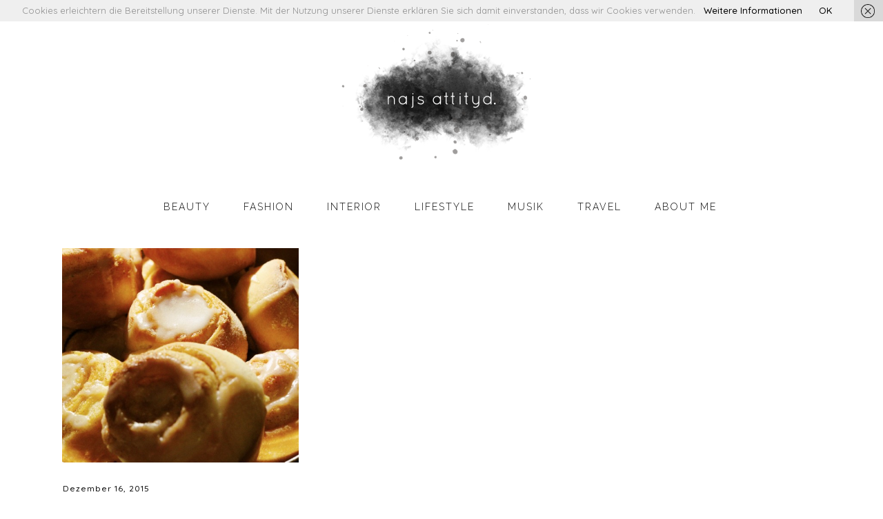

--- FILE ---
content_type: text/html; charset=UTF-8
request_url: https://najsattityd.de/tag/zimtschnecken
body_size: 9494
content:
<!DOCTYPE html>
<html lang="de">
<head>
	<meta charset="UTF-8" />
			<meta name="viewport" content="width=device-width,initial-scale=1,user-scalable=no">
		<title>Zimtschnecken Archive &ndash; najs attityd.</title>

	
			
				
	<link rel="profile" href="http://gmpg.org/xfn/11"/>
		<link rel="shortcut icon" type="image/x-icon" href="https://najsattityd.de/wp-content/uploads/2015/07/favicon1.png" />
	<link rel="apple-touch-icon" href="https://najsattityd.de/wp-content/uploads/2015/07/favicon1.png" />
	<!--[if gte IE 9]>
	<style type="text/css">
		.gradient {
			filter: none;
		}
	</style>
	<![endif]-->

	<link href='//fonts.googleapis.com/css?family=Raleway:100,100italic,200,200italic,300,300italic,400,400italic,500,500italic,600,600italic,700,700italic,800,800italic,900,900italic|Crete+Round:100,100italic,200,200italic,300,300italic,400,400italic,500,500italic,600,600italic,700,700italic,800,800italic,900,900italic|Quicksand:100,100italic,200,200italic,300,300italic,400,400italic,500,500italic,600,600italic,700,700italic,800,800italic,900,900italic|Raleway:100,100italic,200,200italic,300,300italic,400,400italic,500,500italic,600,600italic,700,700italic,800,800italic,900,900italic&#038;subset=latin,latin-ext' rel='stylesheet' type='text/css' />
<meta name='robots' content='index, follow, max-image-preview:large, max-snippet:-1, max-video-preview:-1' />

	<!-- This site is optimized with the Yoast SEO plugin v19.14 - https://yoast.com/wordpress/plugins/seo/ -->
	<link rel="canonical" href="https://najsattityd.de/tag/zimtschnecken" />
	<meta property="og:locale" content="de_DE" />
	<meta property="og:type" content="article" />
	<meta property="og:title" content="Zimtschnecken Archive &ndash; najs attityd." />
	<meta property="og:url" content="https://najsattityd.de/tag/zimtschnecken" />
	<meta property="og:site_name" content="najs attityd." />
	<meta name="twitter:card" content="summary_large_image" />
	<script type="application/ld+json" class="yoast-schema-graph">{"@context":"https://schema.org","@graph":[{"@type":"CollectionPage","@id":"https://najsattityd.de/tag/zimtschnecken","url":"https://najsattityd.de/tag/zimtschnecken","name":"Zimtschnecken Archive &ndash; najs attityd.","isPartOf":{"@id":"https://najsattityd.de/#website"},"primaryImageOfPage":{"@id":"https://najsattityd.de/tag/zimtschnecken#primaryimage"},"image":{"@id":"https://najsattityd.de/tag/zimtschnecken#primaryimage"},"thumbnailUrl":"https://najsattityd.de/wp-content/uploads/2015/12/Kanelbullar9_1.jpg","breadcrumb":{"@id":"https://najsattityd.de/tag/zimtschnecken#breadcrumb"},"inLanguage":"de"},{"@type":"ImageObject","inLanguage":"de","@id":"https://najsattityd.de/tag/zimtschnecken#primaryimage","url":"https://najsattityd.de/wp-content/uploads/2015/12/Kanelbullar9_1.jpg","contentUrl":"https://najsattityd.de/wp-content/uploads/2015/12/Kanelbullar9_1.jpg","width":1279,"height":853},{"@type":"BreadcrumbList","@id":"https://najsattityd.de/tag/zimtschnecken#breadcrumb","itemListElement":[{"@type":"ListItem","position":1,"name":"Home","item":"https://najsattityd.de/"},{"@type":"ListItem","position":2,"name":"Zimtschnecken"}]},{"@type":"WebSite","@id":"https://najsattityd.de/#website","url":"https://najsattityd.de/","name":"najs attityd.","description":"beauty, fashion &amp; lifestyle blog","potentialAction":[{"@type":"SearchAction","target":{"@type":"EntryPoint","urlTemplate":"https://najsattityd.de/?s={search_term_string}"},"query-input":"required name=search_term_string"}],"inLanguage":"de"}]}</script>
	<!-- / Yoast SEO plugin. -->


<link rel="alternate" type="application/rss+xml" title="najs attityd. &raquo; Feed" href="https://najsattityd.de/feed" />
<link rel="alternate" type="application/rss+xml" title="najs attityd. &raquo; Kommentar-Feed" href="https://najsattityd.de/comments/feed" />
<link rel="alternate" type="application/rss+xml" title="najs attityd. &raquo; Zimtschnecken Schlagwort-Feed" href="https://najsattityd.de/tag/zimtschnecken/feed" />
<script type="text/javascript">
window._wpemojiSettings = {"baseUrl":"https:\/\/s.w.org\/images\/core\/emoji\/14.0.0\/72x72\/","ext":".png","svgUrl":"https:\/\/s.w.org\/images\/core\/emoji\/14.0.0\/svg\/","svgExt":".svg","source":{"concatemoji":"https:\/\/najsattityd.de\/wp-includes\/js\/wp-emoji-release.min.js?ver=6.1.9"}};
/*! This file is auto-generated */
!function(e,a,t){var n,r,o,i=a.createElement("canvas"),p=i.getContext&&i.getContext("2d");function s(e,t){var a=String.fromCharCode,e=(p.clearRect(0,0,i.width,i.height),p.fillText(a.apply(this,e),0,0),i.toDataURL());return p.clearRect(0,0,i.width,i.height),p.fillText(a.apply(this,t),0,0),e===i.toDataURL()}function c(e){var t=a.createElement("script");t.src=e,t.defer=t.type="text/javascript",a.getElementsByTagName("head")[0].appendChild(t)}for(o=Array("flag","emoji"),t.supports={everything:!0,everythingExceptFlag:!0},r=0;r<o.length;r++)t.supports[o[r]]=function(e){if(p&&p.fillText)switch(p.textBaseline="top",p.font="600 32px Arial",e){case"flag":return s([127987,65039,8205,9895,65039],[127987,65039,8203,9895,65039])?!1:!s([55356,56826,55356,56819],[55356,56826,8203,55356,56819])&&!s([55356,57332,56128,56423,56128,56418,56128,56421,56128,56430,56128,56423,56128,56447],[55356,57332,8203,56128,56423,8203,56128,56418,8203,56128,56421,8203,56128,56430,8203,56128,56423,8203,56128,56447]);case"emoji":return!s([129777,127995,8205,129778,127999],[129777,127995,8203,129778,127999])}return!1}(o[r]),t.supports.everything=t.supports.everything&&t.supports[o[r]],"flag"!==o[r]&&(t.supports.everythingExceptFlag=t.supports.everythingExceptFlag&&t.supports[o[r]]);t.supports.everythingExceptFlag=t.supports.everythingExceptFlag&&!t.supports.flag,t.DOMReady=!1,t.readyCallback=function(){t.DOMReady=!0},t.supports.everything||(n=function(){t.readyCallback()},a.addEventListener?(a.addEventListener("DOMContentLoaded",n,!1),e.addEventListener("load",n,!1)):(e.attachEvent("onload",n),a.attachEvent("onreadystatechange",function(){"complete"===a.readyState&&t.readyCallback()})),(e=t.source||{}).concatemoji?c(e.concatemoji):e.wpemoji&&e.twemoji&&(c(e.twemoji),c(e.wpemoji)))}(window,document,window._wpemojiSettings);
</script>
<style type="text/css">
img.wp-smiley,
img.emoji {
	display: inline !important;
	border: none !important;
	box-shadow: none !important;
	height: 1em !important;
	width: 1em !important;
	margin: 0 0.07em !important;
	vertical-align: -0.1em !important;
	background: none !important;
	padding: 0 !important;
}
</style>
	<link rel='stylesheet' id='wp-block-library-css' href='https://najsattityd.de/wp-includes/css/dist/block-library/style.min.css?ver=6.1.9' type='text/css' media='all' />
<link rel='stylesheet' id='classic-theme-styles-css' href='https://najsattityd.de/wp-includes/css/classic-themes.min.css?ver=1' type='text/css' media='all' />
<style id='global-styles-inline-css' type='text/css'>
body{--wp--preset--color--black: #000000;--wp--preset--color--cyan-bluish-gray: #abb8c3;--wp--preset--color--white: #ffffff;--wp--preset--color--pale-pink: #f78da7;--wp--preset--color--vivid-red: #cf2e2e;--wp--preset--color--luminous-vivid-orange: #ff6900;--wp--preset--color--luminous-vivid-amber: #fcb900;--wp--preset--color--light-green-cyan: #7bdcb5;--wp--preset--color--vivid-green-cyan: #00d084;--wp--preset--color--pale-cyan-blue: #8ed1fc;--wp--preset--color--vivid-cyan-blue: #0693e3;--wp--preset--color--vivid-purple: #9b51e0;--wp--preset--gradient--vivid-cyan-blue-to-vivid-purple: linear-gradient(135deg,rgba(6,147,227,1) 0%,rgb(155,81,224) 100%);--wp--preset--gradient--light-green-cyan-to-vivid-green-cyan: linear-gradient(135deg,rgb(122,220,180) 0%,rgb(0,208,130) 100%);--wp--preset--gradient--luminous-vivid-amber-to-luminous-vivid-orange: linear-gradient(135deg,rgba(252,185,0,1) 0%,rgba(255,105,0,1) 100%);--wp--preset--gradient--luminous-vivid-orange-to-vivid-red: linear-gradient(135deg,rgba(255,105,0,1) 0%,rgb(207,46,46) 100%);--wp--preset--gradient--very-light-gray-to-cyan-bluish-gray: linear-gradient(135deg,rgb(238,238,238) 0%,rgb(169,184,195) 100%);--wp--preset--gradient--cool-to-warm-spectrum: linear-gradient(135deg,rgb(74,234,220) 0%,rgb(151,120,209) 20%,rgb(207,42,186) 40%,rgb(238,44,130) 60%,rgb(251,105,98) 80%,rgb(254,248,76) 100%);--wp--preset--gradient--blush-light-purple: linear-gradient(135deg,rgb(255,206,236) 0%,rgb(152,150,240) 100%);--wp--preset--gradient--blush-bordeaux: linear-gradient(135deg,rgb(254,205,165) 0%,rgb(254,45,45) 50%,rgb(107,0,62) 100%);--wp--preset--gradient--luminous-dusk: linear-gradient(135deg,rgb(255,203,112) 0%,rgb(199,81,192) 50%,rgb(65,88,208) 100%);--wp--preset--gradient--pale-ocean: linear-gradient(135deg,rgb(255,245,203) 0%,rgb(182,227,212) 50%,rgb(51,167,181) 100%);--wp--preset--gradient--electric-grass: linear-gradient(135deg,rgb(202,248,128) 0%,rgb(113,206,126) 100%);--wp--preset--gradient--midnight: linear-gradient(135deg,rgb(2,3,129) 0%,rgb(40,116,252) 100%);--wp--preset--duotone--dark-grayscale: url('#wp-duotone-dark-grayscale');--wp--preset--duotone--grayscale: url('#wp-duotone-grayscale');--wp--preset--duotone--purple-yellow: url('#wp-duotone-purple-yellow');--wp--preset--duotone--blue-red: url('#wp-duotone-blue-red');--wp--preset--duotone--midnight: url('#wp-duotone-midnight');--wp--preset--duotone--magenta-yellow: url('#wp-duotone-magenta-yellow');--wp--preset--duotone--purple-green: url('#wp-duotone-purple-green');--wp--preset--duotone--blue-orange: url('#wp-duotone-blue-orange');--wp--preset--font-size--small: 13px;--wp--preset--font-size--medium: 20px;--wp--preset--font-size--large: 36px;--wp--preset--font-size--x-large: 42px;--wp--preset--spacing--20: 0.44rem;--wp--preset--spacing--30: 0.67rem;--wp--preset--spacing--40: 1rem;--wp--preset--spacing--50: 1.5rem;--wp--preset--spacing--60: 2.25rem;--wp--preset--spacing--70: 3.38rem;--wp--preset--spacing--80: 5.06rem;}:where(.is-layout-flex){gap: 0.5em;}body .is-layout-flow > .alignleft{float: left;margin-inline-start: 0;margin-inline-end: 2em;}body .is-layout-flow > .alignright{float: right;margin-inline-start: 2em;margin-inline-end: 0;}body .is-layout-flow > .aligncenter{margin-left: auto !important;margin-right: auto !important;}body .is-layout-constrained > .alignleft{float: left;margin-inline-start: 0;margin-inline-end: 2em;}body .is-layout-constrained > .alignright{float: right;margin-inline-start: 2em;margin-inline-end: 0;}body .is-layout-constrained > .aligncenter{margin-left: auto !important;margin-right: auto !important;}body .is-layout-constrained > :where(:not(.alignleft):not(.alignright):not(.alignfull)){max-width: var(--wp--style--global--content-size);margin-left: auto !important;margin-right: auto !important;}body .is-layout-constrained > .alignwide{max-width: var(--wp--style--global--wide-size);}body .is-layout-flex{display: flex;}body .is-layout-flex{flex-wrap: wrap;align-items: center;}body .is-layout-flex > *{margin: 0;}:where(.wp-block-columns.is-layout-flex){gap: 2em;}.has-black-color{color: var(--wp--preset--color--black) !important;}.has-cyan-bluish-gray-color{color: var(--wp--preset--color--cyan-bluish-gray) !important;}.has-white-color{color: var(--wp--preset--color--white) !important;}.has-pale-pink-color{color: var(--wp--preset--color--pale-pink) !important;}.has-vivid-red-color{color: var(--wp--preset--color--vivid-red) !important;}.has-luminous-vivid-orange-color{color: var(--wp--preset--color--luminous-vivid-orange) !important;}.has-luminous-vivid-amber-color{color: var(--wp--preset--color--luminous-vivid-amber) !important;}.has-light-green-cyan-color{color: var(--wp--preset--color--light-green-cyan) !important;}.has-vivid-green-cyan-color{color: var(--wp--preset--color--vivid-green-cyan) !important;}.has-pale-cyan-blue-color{color: var(--wp--preset--color--pale-cyan-blue) !important;}.has-vivid-cyan-blue-color{color: var(--wp--preset--color--vivid-cyan-blue) !important;}.has-vivid-purple-color{color: var(--wp--preset--color--vivid-purple) !important;}.has-black-background-color{background-color: var(--wp--preset--color--black) !important;}.has-cyan-bluish-gray-background-color{background-color: var(--wp--preset--color--cyan-bluish-gray) !important;}.has-white-background-color{background-color: var(--wp--preset--color--white) !important;}.has-pale-pink-background-color{background-color: var(--wp--preset--color--pale-pink) !important;}.has-vivid-red-background-color{background-color: var(--wp--preset--color--vivid-red) !important;}.has-luminous-vivid-orange-background-color{background-color: var(--wp--preset--color--luminous-vivid-orange) !important;}.has-luminous-vivid-amber-background-color{background-color: var(--wp--preset--color--luminous-vivid-amber) !important;}.has-light-green-cyan-background-color{background-color: var(--wp--preset--color--light-green-cyan) !important;}.has-vivid-green-cyan-background-color{background-color: var(--wp--preset--color--vivid-green-cyan) !important;}.has-pale-cyan-blue-background-color{background-color: var(--wp--preset--color--pale-cyan-blue) !important;}.has-vivid-cyan-blue-background-color{background-color: var(--wp--preset--color--vivid-cyan-blue) !important;}.has-vivid-purple-background-color{background-color: var(--wp--preset--color--vivid-purple) !important;}.has-black-border-color{border-color: var(--wp--preset--color--black) !important;}.has-cyan-bluish-gray-border-color{border-color: var(--wp--preset--color--cyan-bluish-gray) !important;}.has-white-border-color{border-color: var(--wp--preset--color--white) !important;}.has-pale-pink-border-color{border-color: var(--wp--preset--color--pale-pink) !important;}.has-vivid-red-border-color{border-color: var(--wp--preset--color--vivid-red) !important;}.has-luminous-vivid-orange-border-color{border-color: var(--wp--preset--color--luminous-vivid-orange) !important;}.has-luminous-vivid-amber-border-color{border-color: var(--wp--preset--color--luminous-vivid-amber) !important;}.has-light-green-cyan-border-color{border-color: var(--wp--preset--color--light-green-cyan) !important;}.has-vivid-green-cyan-border-color{border-color: var(--wp--preset--color--vivid-green-cyan) !important;}.has-pale-cyan-blue-border-color{border-color: var(--wp--preset--color--pale-cyan-blue) !important;}.has-vivid-cyan-blue-border-color{border-color: var(--wp--preset--color--vivid-cyan-blue) !important;}.has-vivid-purple-border-color{border-color: var(--wp--preset--color--vivid-purple) !important;}.has-vivid-cyan-blue-to-vivid-purple-gradient-background{background: var(--wp--preset--gradient--vivid-cyan-blue-to-vivid-purple) !important;}.has-light-green-cyan-to-vivid-green-cyan-gradient-background{background: var(--wp--preset--gradient--light-green-cyan-to-vivid-green-cyan) !important;}.has-luminous-vivid-amber-to-luminous-vivid-orange-gradient-background{background: var(--wp--preset--gradient--luminous-vivid-amber-to-luminous-vivid-orange) !important;}.has-luminous-vivid-orange-to-vivid-red-gradient-background{background: var(--wp--preset--gradient--luminous-vivid-orange-to-vivid-red) !important;}.has-very-light-gray-to-cyan-bluish-gray-gradient-background{background: var(--wp--preset--gradient--very-light-gray-to-cyan-bluish-gray) !important;}.has-cool-to-warm-spectrum-gradient-background{background: var(--wp--preset--gradient--cool-to-warm-spectrum) !important;}.has-blush-light-purple-gradient-background{background: var(--wp--preset--gradient--blush-light-purple) !important;}.has-blush-bordeaux-gradient-background{background: var(--wp--preset--gradient--blush-bordeaux) !important;}.has-luminous-dusk-gradient-background{background: var(--wp--preset--gradient--luminous-dusk) !important;}.has-pale-ocean-gradient-background{background: var(--wp--preset--gradient--pale-ocean) !important;}.has-electric-grass-gradient-background{background: var(--wp--preset--gradient--electric-grass) !important;}.has-midnight-gradient-background{background: var(--wp--preset--gradient--midnight) !important;}.has-small-font-size{font-size: var(--wp--preset--font-size--small) !important;}.has-medium-font-size{font-size: var(--wp--preset--font-size--medium) !important;}.has-large-font-size{font-size: var(--wp--preset--font-size--large) !important;}.has-x-large-font-size{font-size: var(--wp--preset--font-size--x-large) !important;}
.wp-block-navigation a:where(:not(.wp-element-button)){color: inherit;}
:where(.wp-block-columns.is-layout-flex){gap: 2em;}
.wp-block-pullquote{font-size: 1.5em;line-height: 1.6;}
</style>
<link rel='stylesheet' id='qode_default_style-css' href='https://najsattityd.de/wp-content/themes/stockholm%202/style.css?ver=6.1.9' type='text/css' media='all' />
<link rel='stylesheet' id='qode_stylesheet-css' href='https://najsattityd.de/wp-content/themes/stockholm%202/css/stylesheet.min.css?ver=6.1.9' type='text/css' media='all' />
<link rel='stylesheet' id='qode_style_dynamic-css' href='https://najsattityd.de/wp-content/themes/stockholm%202/css/style_dynamic.php?ver=6.1.9' type='text/css' media='all' />
<link rel='stylesheet' id='qode_font-awesome-css' href='https://najsattityd.de/wp-content/themes/stockholm%202/css/font-awesome/css/font-awesome.min.css?ver=6.1.9' type='text/css' media='all' />
<link rel='stylesheet' id='qode_elegant-icons-css' href='https://najsattityd.de/wp-content/themes/stockholm%202/css/elegant-icons/style.min.css?ver=6.1.9' type='text/css' media='all' />
<link rel='stylesheet' id='qode_linear-icons-css' href='https://najsattityd.de/wp-content/themes/stockholm%202/css/linear-icons/style.css?ver=6.1.9' type='text/css' media='all' />
<link rel='stylesheet' id='mediaelement-css' href='https://najsattityd.de/wp-includes/js/mediaelement/mediaelementplayer-legacy.min.css?ver=4.2.17' type='text/css' media='all' />
<link rel='stylesheet' id='wp-mediaelement-css' href='https://najsattityd.de/wp-includes/js/mediaelement/wp-mediaelement.min.css?ver=6.1.9' type='text/css' media='all' />
<link rel='stylesheet' id='qode_responsive-css' href='https://najsattityd.de/wp-content/themes/stockholm%202/css/responsive.min.css?ver=6.1.9' type='text/css' media='all' />
<link rel='stylesheet' id='qode_style_dynamic_responsive-css' href='https://najsattityd.de/wp-content/themes/stockholm%202/css/style_dynamic_responsive.php?ver=6.1.9' type='text/css' media='all' />
<link rel='stylesheet' id='qode_custom_css-css' href='https://najsattityd.de/wp-content/themes/stockholm%202/css/custom_css.php?ver=6.1.9' type='text/css' media='all' />
<link rel='stylesheet' id='qode_mac_stylesheet-css' href='https://najsattityd.de/wp-content/themes/stockholm%202/css/mac_stylesheet.css?ver=6.1.9' type='text/css' media='all' />
<link rel='stylesheet' id='qode_webkit-css' href='https://najsattityd.de/wp-content/themes/stockholm%202/css/webkit_stylesheet.css?ver=6.1.9' type='text/css' media='all' />
<script type='text/javascript' src='https://najsattityd.de/wp-includes/js/jquery/jquery.min.js?ver=3.6.1' id='jquery-core-js'></script>
<script type='text/javascript' src='https://najsattityd.de/wp-includes/js/jquery/jquery-migrate.min.js?ver=3.3.2' id='jquery-migrate-js'></script>
<link rel="https://api.w.org/" href="https://najsattityd.de/wp-json/" /><link rel="alternate" type="application/json" href="https://najsattityd.de/wp-json/wp/v2/tags/275" /><link rel="EditURI" type="application/rsd+xml" title="RSD" href="https://najsattityd.de/xmlrpc.php?rsd" />
<link rel="wlwmanifest" type="application/wlwmanifest+xml" href="https://najsattityd.de/wp-includes/wlwmanifest.xml" />
<meta name="generator" content="WordPress 6.1.9" />

</head>

<body class="archive tag tag-zimtschnecken tag-275  select-theme-ver-3.5.2 smooth_scroll">

<div class="wrapper">
<div class="wrapper_inner">
<!-- Google Analytics start -->
		<script>
			var _gaq = _gaq || [];
			_gaq.push(['_setAccount', 'UA-69910619-1']);
			_gaq.push(['_trackPageview']);

			(function() {
				var ga = document.createElement('script'); ga.type = 'text/javascript'; ga.async = true;
				ga.src = ('https:' == document.location.protocol ? 'https://ssl' : 'http://www') + '.google-analytics.com/ga.js';
				var s = document.getElementsByTagName('script')[0]; s.parentNode.insertBefore(ga, s);
			})();
		</script>
	<!-- Google Analytics end -->

	<header class="page_header scrolled_not_transparent centered_logo centered_logo_animate  fixed_hiding">
		<div class="header_inner clearfix">

		<div class="header_top_bottom_holder">
				<div class="header_bottom clearfix" style=' background-color:rgba(255, 255, 255, 0.5);' >
			                    					<div class="header_inner_left">
                        													<div class="mobile_menu_button"><span><i class="fa fa-bars"></i></span></div>
												<div class="logo_wrapper">
														<div class="q_logo"><a href="https://najsattityd.de/"><img class="normal" src="https://najsattityd.de/wp-content/uploads/2015/07/logo_na_retina.png" alt="Logo"/><img class="light" src="https://najsattityd.de/wp-content/themes/stockholm%202/img/logo.png" alt="Logo"/><img class="dark" src="https://najsattityd.de/wp-content/themes/stockholm%202/img/logo_black.png" alt="Logo"/><img class="sticky" src="https://najsattityd.de/wp-content/themes/stockholm%202/img/logo_black.png" alt="Logo"/></a></div>
                                                            <div class="q_logo_hidden"><a href="https://najsattityd.de/"><img alt="Logo" src="https://najsattityd.de/wp-content/uploads/2015/07/logo_minimal.png" style="height: 100%;"></a></div>
                            						</div>
						                        					</div>
										                         <div class="holeder_for_hidden_menu">                         												<nav class="main_menu drop_down  ">
							<ul id="menu-main" class=""><li id="nav-menu-item-349" class="menu-item menu-item-type-taxonomy menu-item-object-category  narrow"><a href="https://najsattityd.de/category/beauty" class=""><i class="menu_icon fa blank"></i><span class="menu-text">Beauty</span><span class="plus"></span></a></li>
<li id="nav-menu-item-218" class="menu-item menu-item-type-taxonomy menu-item-object-category  narrow"><a href="https://najsattityd.de/category/fashion" class=""><i class="menu_icon fa blank"></i><span class="menu-text">Fashion</span><span class="plus"></span></a></li>
<li id="nav-menu-item-348" class="menu-item menu-item-type-taxonomy menu-item-object-category  narrow"><a href="https://najsattityd.de/category/interior" class=""><i class="menu_icon fa blank"></i><span class="menu-text">Interior</span><span class="plus"></span></a></li>
<li id="nav-menu-item-219" class="menu-item menu-item-type-taxonomy menu-item-object-category menu-item-has-children  has_sub narrow"><a href="https://najsattityd.de/category/lifestyle" class=""><i class="menu_icon fa blank"></i><span class="menu-text">Lifestyle</span><span class="plus"></span></a>
<div class="second"><div class="inner"><ul>
	<li id="nav-menu-item-352" class="menu-item menu-item-type-taxonomy menu-item-object-category "><a href="https://najsattityd.de/category/diy" class=""><i class="menu_icon fa blank"></i><span class="menu-text">DO IT YOURSELF</span><span class="plus"></span></a></li>
	<li id="nav-menu-item-609" class="menu-item menu-item-type-taxonomy menu-item-object-category "><a href="https://najsattityd.de/category/event" class=""><i class="menu_icon fa blank"></i><span class="menu-text">EVENTS</span><span class="plus"></span></a></li>
	<li id="nav-menu-item-610" class="menu-item menu-item-type-taxonomy menu-item-object-category "><a href="https://najsattityd.de/category/food_drinks" class=""><i class="menu_icon fa blank"></i><span class="menu-text">FOOD &#038; DRINKS</span><span class="plus"></span></a></li>
</ul></div></div>
</li>
<li id="nav-menu-item-350" class="menu-item menu-item-type-taxonomy menu-item-object-category  narrow"><a href="https://najsattityd.de/category/musik" class=""><i class="menu_icon fa blank"></i><span class="menu-text">Musik</span><span class="plus"></span></a></li>
<li id="nav-menu-item-351" class="menu-item menu-item-type-taxonomy menu-item-object-category  narrow"><a href="https://najsattityd.de/category/travel" class=""><i class="menu_icon fa blank"></i><span class="menu-text">Travel</span><span class="plus"></span></a></li>
<li id="nav-menu-item-347" class="menu-item menu-item-type-post_type menu-item-object-page menu-item-has-children  has_sub narrow"><a href="https://najsattityd.de/about-me" class=""><i class="menu_icon fa blank"></i><span class="menu-text">About Me</span><span class="plus"></span></a>
<div class="second"><div class="inner"><ul>
	<li id="nav-menu-item-380" class="menu-item menu-item-type-post_type menu-item-object-page "><a href="https://najsattityd.de/impressum" class=""><i class="menu_icon fa blank"></i><span class="menu-text">IMPRESSUM</span><span class="plus"></span></a></li>
	<li id="nav-menu-item-1348" class="menu-item menu-item-type-post_type menu-item-object-page "><a href="https://najsattityd.de/impressum/teilnahmebedingungen-gewinnspiel" class=""><i class="menu_icon fa blank"></i><span class="menu-text">TEILNAHMEBEDINGUNGEN</span><span class="plus"></span></a></li>
</ul></div></div>
</li>
</ul>						</nav>
													<div class="header_inner_right">
								<div class="side_menu_button_wrapper right">
																											<div class="side_menu_button">
																														
									</div>
								</div>
							</div>
												                         </div> 											<nav class="mobile_menu">
							<ul id="menu-main-1" class=""><li id="mobile-menu-item-349" class="menu-item menu-item-type-taxonomy menu-item-object-category "><a href="https://najsattityd.de/category/beauty" class=""><span>Beauty</span></a><span class="mobile_arrow"><i class="fa fa-angle-right"></i><i class="fa fa-angle-down"></i></span></li>
<li id="mobile-menu-item-218" class="menu-item menu-item-type-taxonomy menu-item-object-category "><a href="https://najsattityd.de/category/fashion" class=""><span>Fashion</span></a><span class="mobile_arrow"><i class="fa fa-angle-right"></i><i class="fa fa-angle-down"></i></span></li>
<li id="mobile-menu-item-348" class="menu-item menu-item-type-taxonomy menu-item-object-category "><a href="https://najsattityd.de/category/interior" class=""><span>Interior</span></a><span class="mobile_arrow"><i class="fa fa-angle-right"></i><i class="fa fa-angle-down"></i></span></li>
<li id="mobile-menu-item-219" class="menu-item menu-item-type-taxonomy menu-item-object-category menu-item-has-children  has_sub"><a href="https://najsattityd.de/category/lifestyle" class=""><span>Lifestyle</span></a><span class="mobile_arrow"><i class="fa fa-angle-right"></i><i class="fa fa-angle-down"></i></span>
<ul class="sub_menu">
	<li id="mobile-menu-item-352" class="menu-item menu-item-type-taxonomy menu-item-object-category "><a href="https://najsattityd.de/category/diy" class=""><span>DO IT YOURSELF</span></a><span class="mobile_arrow"><i class="fa fa-angle-right"></i><i class="fa fa-angle-down"></i></span></li>
	<li id="mobile-menu-item-609" class="menu-item menu-item-type-taxonomy menu-item-object-category "><a href="https://najsattityd.de/category/event" class=""><span>EVENTS</span></a><span class="mobile_arrow"><i class="fa fa-angle-right"></i><i class="fa fa-angle-down"></i></span></li>
	<li id="mobile-menu-item-610" class="menu-item menu-item-type-taxonomy menu-item-object-category "><a href="https://najsattityd.de/category/food_drinks" class=""><span>FOOD &#038; DRINKS</span></a><span class="mobile_arrow"><i class="fa fa-angle-right"></i><i class="fa fa-angle-down"></i></span></li>
</ul>
</li>
<li id="mobile-menu-item-350" class="menu-item menu-item-type-taxonomy menu-item-object-category "><a href="https://najsattityd.de/category/musik" class=""><span>Musik</span></a><span class="mobile_arrow"><i class="fa fa-angle-right"></i><i class="fa fa-angle-down"></i></span></li>
<li id="mobile-menu-item-351" class="menu-item menu-item-type-taxonomy menu-item-object-category "><a href="https://najsattityd.de/category/travel" class=""><span>Travel</span></a><span class="mobile_arrow"><i class="fa fa-angle-right"></i><i class="fa fa-angle-down"></i></span></li>
<li id="mobile-menu-item-347" class="menu-item menu-item-type-post_type menu-item-object-page menu-item-has-children  has_sub"><a href="https://najsattityd.de/about-me" class=""><span>About Me</span></a><span class="mobile_arrow"><i class="fa fa-angle-right"></i><i class="fa fa-angle-down"></i></span>
<ul class="sub_menu">
	<li id="mobile-menu-item-380" class="menu-item menu-item-type-post_type menu-item-object-page "><a href="https://najsattityd.de/impressum" class=""><span>IMPRESSUM</span></a><span class="mobile_arrow"><i class="fa fa-angle-right"></i><i class="fa fa-angle-down"></i></span></li>
	<li id="mobile-menu-item-1348" class="menu-item menu-item-type-post_type menu-item-object-page "><a href="https://najsattityd.de/impressum/teilnahmebedingungen-gewinnspiel" class=""><span>TEILNAHMEBEDINGUNGEN</span></a><span class="mobile_arrow"><i class="fa fa-angle-right"></i><i class="fa fa-angle-down"></i></span></li>
</ul>
</li>
</ul>						</nav>
									</div>
		</div>
	</div>

	</header>
	<a id='back_to_top' href='#'>
			<span class="fa-stack">
				<span class="arrow_carrot-up"></span>
			</span>
	</a>






<div class="content ">
			<div class="content_inner  ">
	
	
				<div class="container">
			<div class="container_inner default_template_holder clearfix">
									<div class="blog_holder masonry masonry_pagination ">
					<article id="post-1019" class="post-1019 post type-post status-publish format-standard has-post-thumbnail hentry category-diy category-food_drinks category-rezepte tag-backen tag-kanelbullar tag-rezept tag-schweden tag-zimtschnecken">
							<div class="post_image">
					<a href="https://najsattityd.de/kanelbulle-schwedische-zimtschnecken" target="_self" title="Kanelbullar, schwedische Zimtschnecken">
						<img width="550" height="498" src="https://najsattityd.de/wp-content/uploads/2015/12/Kanelbullar9_1-550x498.jpg" class="attachment-portfolio-default size-portfolio-default wp-post-image" alt="" decoding="async" srcset="https://najsattityd.de/wp-content/uploads/2015/12/Kanelbullar9_1-550x498.jpg 550w, https://najsattityd.de/wp-content/uploads/2015/12/Kanelbullar9_1-480x434.jpg 480w, https://najsattityd.de/wp-content/uploads/2015/12/Kanelbullar9_1-125x112.jpg 125w" sizes="(max-width: 550px) 100vw, 550px" />						<span class="post_overlay">
							<i class="icon_plus" aria-hidden="true"></i>
						</span>
					</a>
				</div>
						<div class="post_text">
				<div class="post_text_inner">
					<div class="post_info">
						<span class="time">
							Dezember 16, 2015						</span>
					</div>
					<h4><a href="https://najsattityd.de/kanelbulle-schwedische-zimtschnecken" target="_self" title="Kanelbullar, schwedische Zimtschnecken">Kanelbullar, schwedische Zimtschnecken</a></h4>
					<p><a class="more-link" href="https://najsattityd.de/kanelbulle-schwedische-zimtschnecken"><span>READ MORE</span></a></p>
									</div>
			</div>
		</article>
					</div>
															</div>
		</div>

    </div>
</div>
<footer class="footer_border_columns">
	<div class="footer_inner clearfix">
					<div class="footer_top_holder">
				<div class="footer_top">
										<div class="container">
						<div class="container_inner">
														<div id="text-2" class="widget widget_text"><h4>© najs attityd.</h4>			<div class="textwidget">Blog mit "attityd" über Beauty, Fashion & Lifestyle - based in Köln.

[vc_separator type="small" color="#ffffff" thickness="1" width="100" position="center" up="15"]

<span class='q_social_icon_holder with_link circle_social' data-hover-background-color=#9b9b9b data-hover-color=#333333><a href='https://www.facebook.com/najsattityd' target='_blank' rel="noopener"><span class='fa-stack 12px circle_social' style='color: #333333;background-color: #ffffff;border: 1px solid #ffffff;'><span class='social_icon social_facebook'></span></span></a></span><span class='q_social_icon_holder with_link circle_social' data-hover-background-color=#9b9b9b data-hover-color=#333333><a href='http://instagram.com/najsattityd' target='_blank' rel="noopener"><span class='fa-stack 12px circle_social' style='color: #333333;background-color: #ffffff;border: 1px solid #ffffff;'><span class='social_icon social_instagram'></span></span></a></span></div>
		</div><div id="text-3" class="widget widget_text">			<div class="textwidget">[instagram-feed showbutton=false showheader=false]</div>
		</div>													</div>
					</div>
								</div>
			</div>
					</div>
</footer>
</div>
</div>
<script type='text/javascript' src='https://najsattityd.de/wp-content/plugins/wf-cookie-consent/js/cookiechoices.min.js?ver=6.1.9' id='wf-cookie-consent-cookiechoices-js'></script>
<script type='text/javascript' id='qode-like-js-extra'>
/* <![CDATA[ */
var qodeLike = {"ajaxurl":"https:\/\/najsattityd.de\/wp-admin\/admin-ajax.php"};
/* ]]> */
</script>
<script type='text/javascript' src='https://najsattityd.de/wp-content/themes/stockholm%202/js/qode-like.js?ver=1.0' id='qode-like-js'></script>
<script type='text/javascript' id='mediaelement-core-js-before'>
var mejsL10n = {"language":"de","strings":{"mejs.download-file":"Datei herunterladen","mejs.install-flash":"Du verwendest einen Browser, der nicht den Flash-Player aktiviert oder installiert hat. Bitte aktiviere dein Flash-Player-Plugin oder lade die neueste Version von https:\/\/get.adobe.com\/flashplayer\/ herunter","mejs.fullscreen":"Vollbild","mejs.play":"Wiedergeben","mejs.pause":"Pausieren","mejs.time-slider":"Zeit-Schieberegler","mejs.time-help-text":"Benutze die Pfeiltasten Links\/Rechts, um 1\u00a0Sekunde vor- oder zur\u00fcckzuspringen. Mit den Pfeiltasten Hoch\/Runter kannst du um 10\u00a0Sekunden vor- oder zur\u00fcckspringen.","mejs.live-broadcast":"Live-\u00dcbertragung","mejs.volume-help-text":"Pfeiltasten Hoch\/Runter benutzen, um die Lautst\u00e4rke zu regeln.","mejs.unmute":"Lautschalten","mejs.mute":"Stummschalten","mejs.volume-slider":"Lautst\u00e4rkeregler","mejs.video-player":"Video-Player","mejs.audio-player":"Audio-Player","mejs.captions-subtitles":"Untertitel","mejs.captions-chapters":"Kapitel","mejs.none":"Keine","mejs.afrikaans":"Afrikaans","mejs.albanian":"Albanisch","mejs.arabic":"Arabisch","mejs.belarusian":"Wei\u00dfrussisch","mejs.bulgarian":"Bulgarisch","mejs.catalan":"Katalanisch","mejs.chinese":"Chinesisch","mejs.chinese-simplified":"Chinesisch (vereinfacht)","mejs.chinese-traditional":"Chinesisch (traditionell)","mejs.croatian":"Kroatisch","mejs.czech":"Tschechisch","mejs.danish":"D\u00e4nisch","mejs.dutch":"Niederl\u00e4ndisch","mejs.english":"Englisch","mejs.estonian":"Estnisch","mejs.filipino":"Filipino","mejs.finnish":"Finnisch","mejs.french":"Franz\u00f6sisch","mejs.galician":"Galicisch","mejs.german":"Deutsch","mejs.greek":"Griechisch","mejs.haitian-creole":"Haitianisch-Kreolisch","mejs.hebrew":"Hebr\u00e4isch","mejs.hindi":"Hindi","mejs.hungarian":"Ungarisch","mejs.icelandic":"Isl\u00e4ndisch","mejs.indonesian":"Indonesisch","mejs.irish":"Irisch","mejs.italian":"Italienisch","mejs.japanese":"Japanisch","mejs.korean":"Koreanisch","mejs.latvian":"Lettisch","mejs.lithuanian":"Litauisch","mejs.macedonian":"Mazedonisch","mejs.malay":"Malaiisch","mejs.maltese":"Maltesisch","mejs.norwegian":"Norwegisch","mejs.persian":"Persisch","mejs.polish":"Polnisch","mejs.portuguese":"Portugiesisch","mejs.romanian":"Rum\u00e4nisch","mejs.russian":"Russisch","mejs.serbian":"Serbisch","mejs.slovak":"Slowakisch","mejs.slovenian":"Slowenisch","mejs.spanish":"Spanisch","mejs.swahili":"Suaheli","mejs.swedish":"Schwedisch","mejs.tagalog":"Tagalog","mejs.thai":"Thai","mejs.turkish":"T\u00fcrkisch","mejs.ukrainian":"Ukrainisch","mejs.vietnamese":"Vietnamesisch","mejs.welsh":"Walisisch","mejs.yiddish":"Jiddisch"}};
</script>
<script type='text/javascript' src='https://najsattityd.de/wp-includes/js/mediaelement/mediaelement-and-player.min.js?ver=4.2.17' id='mediaelement-core-js'></script>
<script type='text/javascript' src='https://najsattityd.de/wp-includes/js/mediaelement/mediaelement-migrate.min.js?ver=6.1.9' id='mediaelement-migrate-js'></script>
<script type='text/javascript' id='mediaelement-js-extra'>
/* <![CDATA[ */
var _wpmejsSettings = {"pluginPath":"\/wp-includes\/js\/mediaelement\/","classPrefix":"mejs-","stretching":"responsive"};
/* ]]> */
</script>
<script type='text/javascript' src='https://najsattityd.de/wp-includes/js/mediaelement/wp-mediaelement.min.js?ver=6.1.9' id='wp-mediaelement-js'></script>
<script type='text/javascript' src='https://najsattityd.de/wp-content/themes/stockholm%202/js/plugins.js?ver=6.1.9' id='qode_plugins-js'></script>
<script type='text/javascript' src='https://najsattityd.de/wp-content/themes/stockholm%202/js/jquery.carouFredSel-6.2.1.js?ver=6.1.9' id='carouFredSel-js'></script>
<script type='text/javascript' src='https://najsattityd.de/wp-content/themes/stockholm%202/js/jquery.fullPage.min.js?ver=6.1.9' id='one_page_scroll-js'></script>
<script type='text/javascript' src='https://najsattityd.de/wp-content/themes/stockholm%202/js/lemmon-slider.js?ver=6.1.9' id='lemmonSlider-js'></script>
<script type='text/javascript' src='https://najsattityd.de/wp-content/themes/stockholm%202/js/jquery.mousewheel.min.js?ver=6.1.9' id='mousewheel-js'></script>
<script type='text/javascript' src='https://najsattityd.de/wp-content/themes/stockholm%202/js/jquery.touchSwipe.min.js?ver=6.1.9' id='touchSwipe-js'></script>
<script type='text/javascript' src='https://najsattityd.de/wp-content/themes/stockholm%202/js/jquery.isotope.min.js?ver=6.1.9' id='isotope-js'></script>
<script type='text/javascript' src='https://najsattityd.de/wp-content/themes/stockholm%202/js/default_dynamic.php?ver=6.1.9' id='qode_default_dynamic-js'></script>
<script type='text/javascript' src='https://najsattityd.de/wp-content/themes/stockholm%202/js/default.min.js?ver=6.1.9' id='qode_default-js'></script>
<script type='text/javascript' src='https://najsattityd.de/wp-content/themes/stockholm%202/js/custom_js.php?ver=6.1.9' id='qode_custom_js-js'></script>
<script type='text/javascript' src='https://najsattityd.de/wp-content/themes/stockholm%202/js/SmoothScroll.js?ver=6.1.9' id='smoothScroll-js'></script>
<script type="text/javascript">
	window._wfCookieConsentSettings = {"wf_cookietext":"Cookies erleichtern die Bereitstellung unserer Dienste. Mit der Nutzung unserer Dienste erkl\u00e4ren Sie sich damit einverstanden, dass wir Cookies verwenden. ","wf_dismisstext":"OK","wf_linktext":"Weitere Informationen","wf_linkhref":"https:\/\/najsattityd.de\/impressum","wf_position":"top","language":"de"};
</script>
</body>
</html>